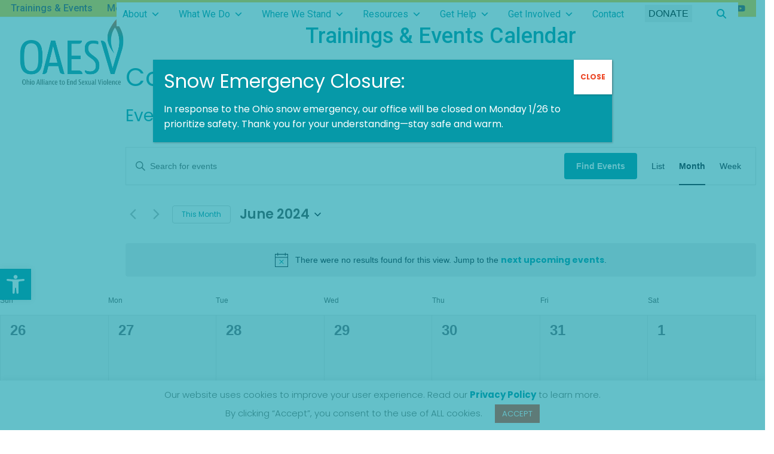

--- FILE ---
content_type: text/css
request_url: https://oaesv.org/wp-content/themes/total-child-theme/tribe-events/tribe-events.css?ver=6.11.0.1
body_size: 6229
content:
.tribe_events a {
    border-bottom: 0 !important;
}


.tribe-common--breakpoint-medium.tribe-events .tribe-events-calendar-month__body {
    background-color: #f6f6f6;
}

.tribe-events-calendar-month__day-date-daynum {
    color: #0699a8;
}

.tribe-events .tribe-events-calendar-month__day-date-link {
    color: #0699a8;
}

.tribe-common .tribe-common-c-btn  {
    background-color: #0699a8;
}

.tribe-common:hover .tribe-common-c-btn:hover {
    background-color: #f14a29;
}

.tribe-events-content {
    color: #4d4e4f !important;
    font-family: "Poppins",sans-serif !important;
}

.tribe-events-content h2, .tribe-events-content h3, .tribe-events-content h4, .tribe-events-content h5, .tribe-events-content h6 {
    color: #0699a8 !important;
    font-family: "Poppins",sans-serif !important;
    font-weight: 600 !important;
    letter-spacing: normal !important;
    text-transform: none !important;
}

.tribe-events-content h4, {
    text-transform: uppercase !important;
}


.tribe-events p,
#tribe-events-pg-template p {
    color: #4d4e4f !important;
    font-family: "Poppins",sans-serif !important;
}

.tribe-events a,
#tribe-events-pg-template a {
    color: #0699a8 !important;
    font-family: 'Poppins',sans-serif !important;
}

.tribe-events a:hover,
#tribe-events-pg-template a:hover {
    color: #f14a29 !important;
}

.tribe-events-back a, .tribe-events-back a:visited {
    color: #0699a8 !important;
    font-family: 'Poppins',sans-serif !important;
    font-size: 16px !important;
    font-weight: 500 !important;
    text-decoration: none !important;
}

.tribe-events-single-event-title {
    color: #0699a8 !important;
    font-family: 'Poppins',sans-serif !important;
    font-weight: 600 !important;
}

.tribe-events-event-meta {
    color: #4d4e4f !important;
    font-family: 'Poppins',sans-serif !important;
    font-size: 15px !important;
}

.tribe-events-meta-group .tribe-events-single-section-title {
    color: #4d4e4f !important;
    font-size: 16px !important;
    font-weight: 700 !important;
    letter-spacing: 1px !important;
    text-transform: uppercase !important;
}

.tribe-events-footer {
    font-family: 'Poppins',sans-serif !important;
    font-size: 14px !important;
}

.tribe-events-cal-links, .tribe-events-gcal, .tribe-events-cal-links .tribe-events-ical, .tribe-events-event-meta a, .tribe-events-event-meta a:active, .tribe-events-event-meta a:visited, .tribe-events-schedule .recurringinfo a, .tribe-related-event-info .recurringinfo a, .tribe-events-single ul.tribe-related-events li .tribe-related-events-title a, .tribe-events-single-event-description a:active, .tribe-events-single-event-description a:focus, .tribe-events-single-event-description a:hover {
    color: #0699a8 !important;
    background-color: #ffffff !important;
}

.tribe-common .tribe-common-h3 {
    color: #4d4e4f !important;
    font-family: 'Poppins',sans-serif !important;
    font-weight: 600 !important;
    font-size: 22px !important;
    line-height: 1.5 !important;
}

.tribe-common .tribe-common-h5, .tribe-common .tribe-common-h6 {
    color: #4d4e4f !important;
    font-family: 'Poppins',sans-serif !important;
    font-weight: 700 !important;
    line-height: 1.5 !important;
}

.tribe-common .tribe-common-b2--bold {
    color: #4d4e4f !important;
    font-family: 'Poppins',sans-serif !important;
    font-weight: 700 !important;
}

.tribe-events-schedule h2, .tribe-events .tribe-events-calendar-list__event-datetime, .tribe-events .tribe-events-calendar-day__event-datetime, .tribe-events .tribe-events-calendar-month__calendar-event-datetime, .tribe-events .tribe-events-calendar-month__day--past .tribe-events-calendar-month__calendar-event-datetime, .tribe-events .tribe-events-calendar-month__calendar-event-tooltip-datetime, .tribe-events .tribe-events-calendar-month-mobile-events__mobile-event-datetime, .tribe-events .tribe-events-calendar-latest-past__event-datetime {
    color: #4d4e4f !important;
    font-family: 'Poppins',sans-serif !important;
}

.tribe-common .tribe-common-h7, .tribe-common .tribe-common-h8 {
    color: #4d4e4f !important;
    font-family: "Roboto",sans-serif !important;
    font-weight: 700 !important;
}

.tribe-events-pro .tribe-events-pro-week-grid__events-time-tag {
    color: #4d4e4f !important;
    font-family: 'Poppins',sans-serif !important;
    font-size: 12px !important;
    font-weight: 400 !important;
    line-height: 1.5 !important;
}

.tribe-events-schedule .recurringinfo, .tribe-events-schedule .tribe-events-cost {
    color: #4d4e4f !important;
    font-size: 16px !important;
    font-weight: 700 !important;
}

.tribe-events-pro .tribe-events-pro-week-grid__event-link-inner {
    background-color: #f6f6f6 !important;
}

.tribe-events-schedule .recurringinfo {
    background-color: #ffffff !important;
}

.tribe-events .tribe-events-c-breadcrumbs__list {
    color: #4d4e4f !important;
    font-family: 'Poppins',sans-serif !important;
    font-size: 28px !important;
}

.tribe-events-content li a,
.tribe-events-content li a:active,
.tribe-events-content li a:focus,
.tribe-events-content li a:hover {
    border-bottom: 0 !important;
}

.tribe-events-cal-links a:hover {
    text-decoration: underline;
}

.tribe-common a.tribe-common-anchor-thin,
.tribe-common a.tribe-common-anchor-thin:hover,
.tribe-common a.tribe-common-anchor-thin:active,
.tribe-common a.tribe-common-anchor-thin:focus,
.tribe-events-calendar-month__calendar-event-details a,
.tribe-events-calendar-month__calendar-event-details a:hover,
.tribe-events-calendar-month__calendar-event-details a:active,
.tribe-events-calendar-month__calendar-event-details a:focus {
    border-bottom: 0 !important;
}
    
    
.tribe-events-calendar-month__calendar-event-details a:hover {
    /* text-decoration: underline !important; */
}

#tribe-events-pg-template a.theme-button,
.tribe-events-content a.theme-button {
    border-bottom: 0 !important;
    color: #fff !important;
}

#tribe-events-pg-template a.theme-button:hover,
.tribe-events-content a.theme-button:hover {
    /* color: #0699a8 !important; */
    background-color: #f14a29 !important;
}

.tribe-events .tribe-events-c-ical__link:focus, 
.tribe-events .tribe-events-c-ical__link:active {
    color: #fff !important;
}


.tribe-events .tribe-events-c-ical__link:hover {
    background-color: #0699a8;
    color: #fff !important;
}

--- FILE ---
content_type: text/css;charset=UTF-8
request_url: https://oaesv.org/assets/css/style.css.php?type=archive&ver=1714500385
body_size: 16438
content:

@charset "UTF-8";
/* CSS Document */


/* .home-donate-button {
	margin-left:45px;
}

@media all and (max-width: 1249px) {
	.cgm-donate-row .vcex-heading {
		border: 1px solid #f00;
		padding-left: 40%; 
	}
	
	.home-donate-button {
		margin-left: 30px;
	}
}

@media all and (max-width: 1140px) {
	.cgm-donate-row .vcex-heading {
		border: 1px solid #00f;
		text-align: center;
		padding: 0 75px;
	}
	
} */


/* .sidebar-box.widget.widget_nav_menu li.menu-item:before {
	content: "-";
	margin-left: 20px;
}

.sidebar-box.widget.widget_nav_menu li.menu-item a {
	display: inline-block !important;
}

.sidebar-box.widget.widget_nav_menu li.menu-item a:before {
	content: "" !important;
	margin: 0 !important;
} */


.cgm-bod-logged-in-header {
	background-color: #333;
	color: #e4e4e4 !important;
	margin: 0 !important;
	border-radius: 5px;
	border-bottom-left-radius: 0;
	border-bottom-right-radius: 0;	
}

.cgm-bod-logged-in-menu {
	background-color:#e6e6e6;
	border-radius: 5px;
	border-top-left-radius: 0;
	border-top-right-radius: 0;	
}

.tribe-events-c-messages__message-list-item a.tribe-events-c-messages__message-list-item-link {
	text-decoration: none;
	border: 0;
}

.tribe-events-c-messages__message-list-item a.tribe-events-c-messages__message-list-item-link:hover,
.tribe-events-c-messages__message-list-item a.tribe-events-c-messages__message-list-item-link:active,
.tribe-events-c-messages__message-list-item a.tribe-events-c-messages__message-list-item-link:focus
{
	 border: 0;
}


.wpex-mobile-menu .sidr-class-textwidget h3:first-child {
	margin-top:30px;
}
/* 
.wpex-mobile-menu .sidr-class-textwidget h3 a::before {
	content: "▶︎";
	font-size: 16px;
	position: relative;
	top:-2px;
	margin-right: 10px;
} */


.wpex-mobile-menu .sidr-class-mega-menu-row .sidr-class-mega-sub-menu li .sidr-class-mega-sub-menu li:not(.sidr-class-widget_text) {
	margin-left: 10px;
	border-bottom: 1px solid #333;
	padding-bottom: 3px;
	margin-bottom: 3px;
}

.wpex-mobile-menu .sidr-class-mega-menu-row .sidr-class-mega-sub-menu li .sidr-class-mega-sub-menu li:not(.sidr-class-widget_text) a {
	color: #aaa;
	font-size: 16px;
}

.wpex-mobile-menu .sidr-class-mega-menu-row .sidr-class-mega-sub-menu li .sidr-class-mega-sub-menu li:not(.sidr-class-widget_text) a:hover {
	color: #fff;
}


.wpex-mobile-menu .sidr-class-mega-menu-row .sidr-class-mega-sub-menu li .sidr-class-mega-sub-menu li:last-child {
	margin-bottom: 30px;
	border-bottom: 0;
}

.wpex-mobile-menu #sidr-id-menu-item-custom-donate button {
	width:100%;
	margin-top: 20px;
}


.sidr-class-contact-us-menu-link {
	
}


.wpex-mobile-menu li.sidr-class-mega-current-menu-item > a {
	color: #f14a29 !important;
}

.wpex-mobile-menu .sidr-inner {
	padding: 0 10px 20px 12px;
}


.sidr-class-mega-menu-toggle {
	display:none;
}



.sidr-class-wpex-close {
	line-height: 14px;	
	width:100%;
	margin-bottom: 10px;
	/* border: 1px solid #0f0; */
}

.sidr-class-mobile-menu-searchform {
	border: 1px solid #707070;
	margin-right: 10px;
	margin-left: 10px;
	margin-top:25px;
	
}

.sidr-class-mobile-menu-searchform input {
	padding: 6px 10px;
	color: #fff !important;
}

.sidr-class-wpex-close .mm-words {
	font-family: "Barlow",sans-serif;
	font-weight: 500;
	font-size: 20px;
	position: absolute;
	margin-left: 5px;
	display: inline-block;
	/* border: 1px solid #f00;	 */
}

.sidr-class-wpex-close .mm-word {
	position: relative;
	top:-1px;
	display: inline-block;
}

.sidr-class-wpex-close a {
	padding: 10px 0 0 10px;
	display: inline-block;
	line-height: 16px;
}


.wpex-mobile-menu li.sidr-class-mega-menu-item-has-children > a.sidr-class-mega-menu-link {
	display: none;
}

.wpex-mobile-menu .sidr-class-cgm-menu-image {
	display: none;
}

.wpex-mobile-menu .sidr-class-cgm-menu-info {
	display: none;
}

.footer-logo-contact-language {
	
}

.main-footer-col {
	padding-left: 20px;
	padding-right: 20px;
}

body.home .main-footer-col {
	padding-left: 20px;
	padding-right: 20px;
}

.cgm-default-title {
	display: inline;
}

.cgm-mobile-title {
	display: none;
}


#top-bar #top-bar-social {
	white-space: nowrap;
}


#site-navigation-wrap {
	right: 0 !important;
}

#mobile-menu {
	right:30px;
}

li.mega-menu-column.mega-menu-columns-2-of-12 {
	margin-right:15px !important;
}

li.mega-menu-column.mega-menu-columns-2-of-12 li.mega-menu-item > a.mega-menu-link {
	margin: 4px auto !important;
}

li.mega-menu-column.mega-menu-columns-2-of-12 li.mega-menu-item {
	border-bottom: 1px solid #e9e9e9 !important;
}

li.mega-menu-column.mega-menu-columns-2-of-12 li.mega-menu-item:last-child {
	border-bottom:0 !important;
}


#mega-menu-wrap-main_menu #mega-menu-main_menu li.mega-menu-megamenu > 
	ul.mega-sub-menu > li.mega-menu-row .mega-menu-column > 
	ul.mega-sub-menu > li.mega-menu-item {
	
	padding: 0 15px;
}

.tooltip.fade.bs-tooltip-left {
	background-color: rgba(0, 0, 0, 0.65);
	padding: 15px;
	z-index: 99999999;
	color: #fff;
		-webkit-border-radius: 5px;
		 -moz-border-radius: 5px;
			  border-radius: 5px;

}

#top-bar-wrap {
	background-color: #ffcb31;
}

#site-scroll-top {
	margin-bottom: 80px;	
}

#sftExt-frontend-button {
	text-transform: uppercase;
}

#sftExt-frontend-button:hover {
	background-color: #c13b21;
}

.home-donate-button-col .theme-button-block-wrap {
	text-align: left;
}

.tooltip {
	top: 0px !important;
	left: -5px !important;
}
.tooltip-inner {
	font-size: 14px;
}

.tooltip .arrow {
	
	top:17px !important;
}

.tooltip .arrow::before {
	border-width: 0.8rem 0 .8rem .8rem;
}

@media all and (max-width: 1400px) {
	.member-login-form {
		margin-left:0;
		position: relative;
		left: 60px;
	}
}


@media all and (max-width: 1375px) {
	.logo-img {
		margin-left: 30px;
	}
	#site-navigation-wrap {
		margin-right: 30px;
	}
	
}

@media all and (max-width: 1330px) {
	#top-bar #top-bar-content {
		margin-left: 18px;
	}
	
	#top-bar #top-bar-social {
		margin-right: 18px;
	}
}


@media all and (max-width: 1070px) {
	.cgm-donate-row .vcex-heading {
		text-align: right;
		/* border: 1px solid #f00;
		padding-left: 40%; */ 
	}
	
	.home-donate-button-col .theme-button-block-wrap {
		text-align: center;
	}

	/* .home-donate-button {
		margin-left: 30px;
	} */
}

@media all and (max-width: 1040px) {
	.cgm-donate-row .vcex-heading {
		font-size: 30px !important;
		text-align: center;
	}
	
	.home-donate-button-col .theme-button-block-wrap {
		text-align: left;
	}
}


@media all and (max-width: 900px) {
	/* .cgm-donate-row .vcex-heading {
		font-size: 30px !important;
		text-align: center;
	}
	
	.home-donate-button-col .theme-button-block-wrap {
		text-align: left;
	} */
	
	.cgm-donate-row .cgm-donate-col-1,
	.cgm-donate-row .cgm-donate-col-2 {
		display: block;
		width: 100%;
		text-align: center;
	}
	
	.home-donate-button-col .theme-button-block-wrap {
		text-align: center;
		margin-top: 30px;
	}
	
}

@media all and (max-width: 783px) {
	
	#sftExt-frontend-button {
		bottom: 40px !important;
	}
	.mdp-readabler-trigger-button-box.bottom-left {
		margin-bottom: 40px;
	}
	
	.tooltip {
		display: none !important;
	}
	
	#site-scroll-top {
		margin-bottom: 100px;	
	}
	
}


@media all and (max-width: 700px) {
	.cgm-donate-row .vcex-heading {
		padding: 0 20%;
	}
}

@media all and (max-width: 600px) {
	.cgm-donate-row .vcex-heading {
		padding: 0 10%;
	}
}



#sidebar a.member-area-sidebar-link,
#sidebar a.member-area-sidebar-link:active,
#sidebar a.member-area-sidebar-link:focus,
#sidebar a.member-area-sidebar-link:visited {
	color: #0699a8;
	text-decoration: none;
}

#sidebar a.member-area-sidebar-link:hover {
	color: #f14a29;
	text-decoration: underline;
}


.member-login-form {
	border: 8px solid #eaeaea;	
	max-width: 500px;
	width: 100%;
	margin-bottom: 50px;
}



.member-login-form .inner {
	padding:15px;
}

.member-login-form .harvest.disabled {
	color: #ccc !important;
	cursor: not-allowed;
}


.member-login-form .button-row {
	max-width: 300px;
	width: 100%;
}

.member-login-form .access-link {
	/* margin-left: 15px; */
	float: right;
	position: relative;
	top:10px;
}

.member-login-form h2 {
	font-weight: 800;
	margin-top: 0;
}

.member-login-form h3 {
	margin:0 auto 5px auto;
}

.member-login-form .login-error {
	background-color: #fddfdf;
	margin-top: 15px;
		-webkit-border-radius: 3px;
		 -moz-border-radius: 3px;
			  border-radius: 3px;
}

.member-login-form .login-error .login-error-inner {
	padding: 15px;
}
.member-login-form .login-error .login-error-inner .login-error-message {
	font-size: 14px;
	color: #794444;
}

.member-login-form .login-error .login-error-inner .login-error-message .dashicons {
	font-size: 36px;
	position: relative;
	top:-8px;
	color: #dea3a3;
	margin-right: 20px;
		
	
}

.member-login-form button {
	width: 100px;
	height: 47px;
}

.member-login-form button.disabled {
	background-color: #a1dae0;
	cursor: not-allowed;
	padding: 0;
	transition: none;
}

.member-login-form button.disabled > div.img-container {
	width: 100%;
}

.member-login-form button.disabled > div.img-container img {
	position: relative;
	top:3px;
}


.member-login-form .field-row {
	margin-bottom: 15px;
}

.member-login-form .field-row .field {
	width: 300px;
}


.home-full-width-bg-row {
	/* border: 4px solid #f00; */
}

.toggle-debug {
	display: none;
}


.window-size-overlay {
	position: fixed;
	left: 15px;
	bottom: 15px;
	height: 150px;
	width: 150px;
	background-color: #333;
	color: #fff;
	text-align: center;
	font-size: 78px;
	border-radius: 15px;
	z-index: 99999999;
	display: none;
	filter: alpha(opacity=80);
-ms-filter: "progid:DXImageTransform.Microsoft.Alpha(Opacity=80)";
-moz-opacity: 0.8;
-khtml-opacity: 0.8;
filter: opacity(0.8);
opacity: 0.8;}


.page-header.background-image-page-header:not(.wpex-supports-mods) .page-header-title {
	font-weight: 600;
}


.tribe-events-single-event-description.tribe-events-content ul {
	/* border: 2px solid #f00; */
	list-style-position: inside;
}


.site-search-toggle.search-overlay-toggle {
	outline: none;
}

.cgm-thumb-adjust {
	/* border: 4px solid #f00; */
}


.cgm-thumb-adjust  h3 {
	/* background-color: #f6f6f6; */
}

.cgm-thumb-adjust a {
	background-color: #f6f6f6;
	transition: all 250ms;
	max-width: 600px;
	display: block;
}

.cgm-thumb-adjust a:hover {
	background-color: #edf7f8!important;
	transition: all 250ms;
}

.cgm-thumb-adjust a h3 {
	transition: all 250ms;
}

.cgm-thumb-adjust a:hover h3 {
	color: #0699a8!important;
	transition: all 250ms;
	
}


.cgm-thumb-adjust a img {
	transition: all 250ms;
	
}

.cgm-thumb-adjust a:hover img {
	filter: alpha(opacity=80);
-ms-filter: "progid:DXImageTransform.Microsoft.Alpha(Opacity=80)";
-moz-opacity: 0.8;
-khtml-opacity: 0.8;
filter: opacity(0.8);
opacity: 0.8;	/* transition: all 1000ms; */
	transition: all 250ms;
}


.wpb_wrapper ul {
	list-style-position: outside;
}


#menu-item-custom-donate {
	margin-right: 30px;
	margin-left: 15px;
}

#menu-item-custom-donate,
#menu-item-custom-donate button {
	display: inline-block;
}

#menu-item-custom-donate button {
	border: 0;
	font-size: 16px;
}

.cgm-board-staff:nth-child(even) .zebra {
/* .cgm-board-staff:nth-child(even) { */
/* .cgm-board-staff { */
	/* border: 4px solid #f00; */
	
	display: flex;
	flex-direction: row-reverse;
}


@media all and (max-width: 767px) {
	
	.member-login-form {
		margin-left:auto;
		margin-right: auto;
		position: static;
	}
	
	.footer-logo-contact-language {
		text-align: center;
	}
	
	.footer-logo-contact-language .switcher {
		margin-left: auto;
		margin-right: auto;
	}
	
	
	.cgm-board-staff .zebra {
		/* border: 2px solid #00f; */
		display: flex;
		flex-direction: column-reverse !important;
	}
	
	.cgm-board-staff .wpb_wrapper > div {
		text-align: center;
	}
	
	.cgm-board-staff .zebra .vcex-image {
		text-align: center;
	}
	
	
	.cgm-thumb-adjust a {
		margin-left: auto;
		margin-right: auto;
	}
	
	
	#top-bar #top-bar-content {
		margin-left: 0;
	}
	
	#top-bar #top-bar-social {
		margin-right: 0;
	}
	
}


@media all and (max-width: 680px) {
	/* ul#menu-top > li:first-child {
		margin-left: 20px;
	} */
	ul#menu-top li {
		margin-left: 10px;
		margin-right: 10px;
	}
	
}


.breadcrumb-trail {
	font-weight: 800;
}

.breadcrumb-trail a {
	font-weight: normal;
}

.cgm-author-container .cgm-author-name {
	margin: 0 auto 0 auto;
	/* color: #055e68;
	color: #0699a8;
	color: #6c9da2; */
	/* color: #757575; */
	color: #4d4e4f;
	display: none;
}

.cgm-author-container .cgm-author-title {
	margin: 0 auto 0 auto;
	/* color: #0699a8; */
	/* color: #6c9da2; */
	color: #4d4e4f;
	/* color: #757575; */
	display: none;	
}


.cgm-author-container .cgm-author-name {
	font-size: 24px;
}

.cgm-author-container .cgm-author-title {
	font-size: 20px;
}

.cgm-author-container.cgm-has-author-meta-all .cgm-author-name,
.cgm-author-container.cgm-has-author-meta-name .cgm-author-name {
	display: block;
}

.cgm-author-container.cgm-has-author-meta-all .cgm-author-title,
.cgm-author-container.cgm-has-author-meta-title .cgm-author-title {
	display: block;
}

.cgm-author-container.cgm-has-author-meta-all .cgm-author-name {
	margin-bottom: 10px;
}


.cgm-author-container {
	margin: 10px auto 10px auto;;
}


.cgm-author-container.cgm-no-author-meta {
	display: none;
}

.blog-entry-header a:hover {
	color: #f14a29 !important;
}


#mega-menu-wrap-main_menu #mega-menu-main_menu > li.mega-menu-item.mega-current-menu-item > a.mega-menu-link, #mega-menu-wrap-main_menu #mega-menu-main_menu > li.mega-menu-item.mega-current-menu-ancestor > a.mega-menu-link, #mega-menu-wrap-main_menu #mega-menu-main_menu > li.mega-menu-item.mega-current-page-ancestor > a.mega-menu-link {
	
	color: #f14a29;
	border-color: #f14a29;
	
}

.search-toggle-li.wpex-menu-extra.menu-item {
	display: inline-block;
}

.county-centers-list-container table {
	border: 0;
}

.county-centers-list-container table td {
	padding: 0;
	border: 0;
}

.county-centers-list-container table td.indent {
	padding: 0 5px 0 0;
	width: 1px;
}

.county-centers-list-container table td.center-name {
	line-height: normal;
}

.county-centers-list-container h3 a:hover {
	color: #f14a29;
	text-decoration: none;
}


.map {
	/* background-color: #f6f6f6; */
	margin-bottom: 2rem;
	margin-left: auto;
	margin-right: auto;	
	/* padding: 2rem; */
	padding: 0;
	max-width: 700px;
}

.map svg,
.county-svg svg {
	height: auto;
	/* margin: 0 0 2rem; */
	max-width: 100%;
}

.county-svg svg {
	border: 2px solid #0ff;
}

svg {
	overflow: hidden;
	vertical-align: middle;
}

.map svg a path {
	cursor: pointer;
	fill: #0699a8;
	stroke: #fff;
}

.county-svg svg path {
	/* cursor: pointer; */
	fill: #0699a8;
	stroke: #fff;
}

.map svg a.not-current path {
	/* fill: #b8dce2; */
	fill: rgb(6 153 168 / 50%);
}

.map svg a.not-current:hover path {
	fill: #0699a8;
}

.map svg a.current path, 
/* .map svg a.not-current:hover path, */ 
.map svg a:hover path {
	fill: #f14a29;	
}


table.center-table {
	margin-bottom: 0;
}

table.center-table td {
	padding:5px;
	font-size: 16px;
	line-height: normal;
	vertical-align: middle;
}

table.center-table td.td-icon {
	text-align: center;
}

table.center-table td.td-disp {
	width: 100%;
}


table.center-table td.td-icon span.fas {
	font-size: 30px;
}

.county-page-listing a.current {
	color: #f14a29;
	font-weight: bold;
	text-decoration: none;
}



.ninja {
	display: none;
}


.hint {
	/* margin-left: 10px; */
	position: relative;
	left: 10px;
	top:2px;
	/* float: right; */
	cursor: help;
	
}

.hint:hover {
	filter: alpha(opacity=75);
-ms-filter: "progid:DXImageTransform.Microsoft.Alpha(Opacity=75)";
-moz-opacity: 0.75;
-khtml-opacity: 0.75;
filter: opacity(0.75);
opacity: 0.75;}

.hint-bubble {
	display: none;
	z-index: 99999;
	position: fixed;
	top: 200px;
	left: 500px;
	background-color: #000;
	filter: alpha(opacity=85);
-ms-filter: "progid:DXImageTransform.Microsoft.Alpha(Opacity=85)";
-moz-opacity: 0.85;
-khtml-opacity: 0.85;
filter: opacity(0.85);
opacity: 0.85;;
	min-width: 300px;
	max-width: 600px;
	min-height: 50px;
	/* max-height: 200px; */
-webkit-border-radius: 5px;
	 -moz-border-radius: 5px;
		  border-radius: 5px;		

-webkit-box-shadow: 10px 10px 20px rgba(0, 0, 0, 0.75);
-moz-box-shadow: 10px 10px 20px rgba(0, 0, 0, 0.75);
box-shadow: 10px 10px 20px rgba(0, 0, 0, 0.75);


}

.hint-bubble .inner {
	padding:5px;
	font-size: 14px;
	color: #fff;
}

.ilb {
	display: inline-block;
}


@media all and (max-width: 690px) {

}


@media all and (max-width: 678px) {
	
}

@media all and (max-width: 360px) {
	#top-bar .cgm-default-title {
		display: none;
	}
	
	#top-bar .cgm-mobile-title {
		display: inline;
	}
	
}


--- FILE ---
content_type: application/javascript
request_url: https://oaesv.org/assets/js/core.js.php?type=archive&ver=1725550346
body_size: 19120
content:
(function($) {
	
	/*
	
	{
    "orig": "https:\/\/oaesv.org\/assets\/js\/core.js.php?type=archive&ver=1725550346",
    "uri": "https:\/\/oaesv.org\/assets\/js\/core.js.php",
    "route": [
        "assets",
        "js",
        "core.js.php"
    ],
    "slug": "assets-js-core.js.php",
    "under": "assets_js_core.js.php",
    "slash": "assets\/js\/core.js.php",
    "query": {
        "obj": {
            "type": "archive",
            "ver": "1725550346"
        },
        "str": "type=archive&ver=1725550346"
    },
    "is_root": false,
    "root_char": "\u03b1",
    "__eval_": "live",
    "wp": null,
    "code": 200
}	
	*/

	var _translatedNF = null;
	var esc_tapped = false;
	
	$(document).ready(function() {init();});

	function init() {	
		zeta();
		debug(zeta());
		
		
		provisionResize();
		provisionKeydown();
		provisionQuickExit();
		provisionHeartbeat();
		provisionNFDebug();
		provisionMobileMenu();
		
	}

	function provisionMobileMenu() {
		$(".sidr-class-wpex-close a").html("<span class=\"mm-times\">&times;</span><span class=\"mm-words\"><span class=\"mm-word\">Close</span></span>");
		
		
		var $search = $(".sidr-class-mobile-menu-searchform").detach();
		$(".sidr-class-wpex-close").after($search);
		
		var $contact = $(".sidr-class-contact-us-menu-link");
		$contact.html("<h3>" + $contact.html() + "</h3>");
		
	}

	function provisionQuickExit() {
		var $exit = $("#sftExt-frontend-button");
		
		if (typeof $exit.tooltip=="undefined") {
			setTimeout(function() {
				provisionQuickExit();
			}, 500);
			return;
		}
		
		
		$exit.tooltip({
			title: "You can also quickly press the <strong>Esc</strong> key twice to exit.",
			placement: "left",
			trigger: "hover focus click",
			delay: 250,
			html: true
		});
		
		$(window).keyup(function(e) {
			var kc = e.which;
			if (kc==27) {
				
				if (esc_tapped) {
					var $exit = $("#sftExt-frontend-button");
					$exit.focus();
					$exit.trigger("click");					
				}
				else {
					esc_tapped = true;
					setTimeout(function() {
						esc_tapped = false;
					}, 500);
				}
			}
		});		
	}

	function provisionHeartbeat() {
		
		var mins = 5;
		var ms = mins * 60 * 1000;
		setInterval(function() {
			try {
				jax("heartbeat/ping", null, function(r) {
					debug(r);
				});
			}
			catch(e) {}
		}, ms);
		
		
	}
	
	function provisionMemberLogin() {
		// alert("handle login provisioning");
		
		
		var $form = $(".member-login-form");		
		var $btn = $form.find(".btn-login");
		var $error = $form.find(".login-error");
		var $message = $error.find(".login-error-message");
		var $fields = $form.find(".harvest");
		
		$fields.keydown(function(e) {
			
			var code = e.which;
			var char = String.fromCharCode(code)

			if (code==13) {
				$btn.click();
			}
			
		});
		
		$btn.click(function() {
			// alert("attempt login");
			
			$error.hide();
			
			var h = harvest($form);
			var h = stripMeta(h);
			var $fields = $form.find(".harvest");
			disable($btn);
			disable($fields);
			$btn.html(busyGif());
			
			jax("member/login", h, function(r) {
				
				
				if (r.error) {
					$message.html("<span class=\"dashicons dashicons-warning\"></span>" + r.error.message);
					$error.show();
					$btn.html("LOGIN");
					enable($fields);
					enable($btn);
					return;
				}
				
				if (r.success) {
					top.location.href = zeta().orig;
					return;
				}
				
				
			});
		
		});
		
		
	}
	
	function busyGif() {
		
				
		return "<div class=\"img-container\"><img src=\"https://oaesv.org/assets/img/login-busy.gif\" /></div>"
		
		
	}
	
	
	function provisionKeydown() {
		
		$(window).keydown(function(e) {
			var code = e.which;
			var char = String.fromCharCode(code);
			
			// debug(code + ": " + char);
			
			
			
			
			switch(code) {
				case 112: // F1
				// case 113: // F2
				// case 114: // F3
				// case 115: // F4
				case 116: // F5
					$(".toggle-debug").toggle();
					break;
			}
			
			switch(char) {
				case "0":
					if (e.metaKey && e.shiftKey) {
						$(".field-username").val("AG3");
						$(".field-password").val("abcde");
						$(".field-password").focus();
					}
					break;
				
				
				case "¿":
					
					// $(document).click();
					//var $search = $(".site-search-toggle.search-overlay-toggle");
					// $search.focus();
					// $search.click();
					// $search.blur();
					//$(document).click();
					break;
					
				// case "`":
				// 	if (e.altKey)
				// 	break;
			}
			
		});
		
	}
	
	
	function getResponsiveBreakpoint() {
		var breakpoint = "??";
		var $breakpoints = $(".window-size");
		$breakpoints.each(function() {
			var $bp = $(this);
			if ($bp.css("display")!="none") {
				breakpoint = $bp.data("slug");
				// return false;
			}
		});

		return breakpoint;
	}
	
	
	function isXS() { var bp = getResponsiveBreakpoint(); return (bp=="xs"); }
	function isSM() { var bp = getResponsiveBreakpoint(); return (bp=="sm"); }
	function isMD() { var bp = getResponsiveBreakpoint(); return (bp=="md"); }
	function isLG() { var bp = getResponsiveBreakpoint(); return (bp=="lg"); }
	
	
	var thumbAdjustDetails;
	function thumb_adjust_details() {
		var $body = $("body");
		
		if ($body.hasClass("thumb-adjust-grabbed")) {
			return thumbAdjustDetails;
		}
		
		
		var thumb_adjust_exists = ($(".cgm-thumb-adjust").first().length==1);
		
		var $thumb_rows = [];
		var thumb_rows_n = 0;
		
		if (thumb_adjust_exists) {
			$thumbs = $(".cgm-thumb-adjust");
			$thumbs.each(function() {
				
				var $thumb = $(this);
				var $row = $thumb.closest(".vc_row");
				if (!$row.hasClass("grabbed")) {
					$row.addClass("grabbed");
					$thumb_rows[thumb_rows_n] = $row;					
					thumb_rows_n++;
				}
			});						
		}
		$body.addClass("thumb-adjust-grabbed");
		
		
		var r = {};
		r["exists"] = thumb_adjust_exists;
		
		if (thumb_adjust_exists) {
			r["rows"] = $thumb_rows;
		}	
		thumbAdjustDetails = r;
		return r;
	}
	
	
	
	function CGM_resizeHandler() {
		
		// debug HUD of current breakpoint
		var bp = getResponsiveBreakpoint();
		$(".window-size-overlay").html(bp);
		
		// handle landing pages with thumb cards
		var thumbs = thumb_adjust_details();
		thumbs = thumb_adjust_details();
		if (thumbs.exists) {			
			if (!isXS()) {
				$.each(thumbs.rows, function(n, $row) {
					var $thumbs = $row.find(".cgm-thumb-adjust");
					var heading_heights = [];
					var heading_heights_n = 0;
					$thumbs.find(".vcex-heading").height("auto");
					$thumbs.each(function() {
						
						var $thumb = $(this);
						var $heading = $thumb.find(".vcex-heading");
						var heading_height = $heading.height();
						
						if (!isNaN(heading_height)) {
							heading_heights[heading_heights_n] = heading_height;
							heading_heights_n++;
						}						
					});

					var row_max_height = getMaxOfArray(heading_heights);
					$thumbs.find(".vcex-heading").height(row_max_height);
					
				});
			}
			else {
				var $thumbs = $(".cgm-thumb-adjust");
				$thumbs.find(".vcex-heading").height("auto");
			}
		}

		// if we're homepage we have a slightly different way to handle
		// resizing the cards on that page
		if (zeta().is_root) {			
			// cgm-even-cards-row
			// vcex-teaser
			var $rows = $(".cgm-even-cards-row");
			var $cards = $rows.find(".vcex-teaser");
			$cards.height("auto");
			if (!isXS()) {
				var row_n = 0;
				$cards.height("auto");
				$rows.each(function() {
					var $row = $(this);
					var $row_cards = $row.find(".vcex-teaser");
					var card_heights = [];
					var card_heights_n = 0;
					$row_cards.each(function() {
						var $card = $(this);
						$card.height("auto");
						var card_height = $card.height();
						if (!isNaN(card_height)) {
							card_heights[card_heights_n] = card_height;
							card_heights_n++;
						}
					});
					
					var card_max_height = getMaxOfArray(card_heights);
					$row_cards.height(card_max_height);
					
					row_n++;
				});
				
				
			}
			else {
				$cards.height("auto");
			}
			
			
		}

	}
	
	
	var done_resizing;
	function provisionResize() {
				
		function resizeDone() {
			var $body = $("body");
			$body.removeClass("cgm-resizing");
			$body.addClass("cgm-resized");
			CGM_resizeHandler();
		}
		
		$(window).resize(function() {
			var $body = $("body");
			clearTimeout(done_resizing);
			done_resizing = setTimeout(resizeDone, 300);			
			$body.removeClass("cgm-resized");
			$body.addClass("cgm-resizing");
			CGM_resizeHandler();
		});
		
		$(window).resize();
	}
	
	function getMaxOfArray(numArray) {
	  return Math.max.apply(null, numArray);
	}
	
	
	function url() {
		return "https://oaesv.org/";
	}
	
	function scroll(o, offset, fn) {
		if (!isJqueryObj(o))
		{
			o = $(o);
		}
		if (!isNaN(offset) && offset!=0)
		{
			// legit number
		}
		else
		{
			offset = 0;
		}
	
		var fn_called_already = false;
		
		$("html, body").animate(
		{
		    scrollTop: o.offset().top + offset
		}, 
		300, "swing", function()
		{
			if (typeof fn=="function")
			{
				if (!fn_called_already) {
					fn_called_already = true;
					fn();
				}
			}
		});	
	}
	
	function validateEmail(email) {
		email = $.trim(email);
		if (email=="")
		{
			return false;
		}
	
		var reg = /^([\w-\.]+@([\w-]+\.)+[\w-]{2,6})?$/;			  
		return reg.test(email);
	}
	
	function busyAnim() {
		return "<div class=\"spinner-grow-container\"><div class=\"spinner-grow\"></div></div>";
	}
	
		
	var __zeta_ = __zeta_n_ = null; function zeta() { if (__zeta_==null) { var __c_ = window["__zeta_"].split(_zeta_dec_("fA==")), __n_ = __zeta_n_ = Number(_zeta_dec_(__c_[0], 2)), __j_ = __zeta_ = $.parseJSON(_zeta_dec_(__c_[1], __n_)); __j_.__zeta_n_ = __n_; return __j_; } else { return __zeta_; } } function _zeta_dec_(s, n) { var _s = s, i = 0, f=[97,32,32," ".charCodeAt(), 32,116,32,111,32,98,32].map(function(c,n){return $.trim(String.fromCharCode(c));}).join(""); n = (typeof n=="undefined") ? 1 : Number(n); for (i=0;i<n;i++) { eval("_s = " + f + "(\"" + _s + "\");"); } return _s; }

	// var __zeta_ = __zeta_n_ = null; function zeta() { if (__zeta_==null) { var __c_ = window["__zeta_"].split(_zeta_dec_("fA==")), __n_ = __zeta_n_ = Number(_zeta_dec_(__c_[0], 2)), __j_ = __zeta_ = $.parseJSON(_zeta_dec_(__c_[1], __n_)); __j_.__zeta_n_ = __n_; return __j_; } else { return __zeta_; } } function _zeta_dec_(s, n) { var _s = s, i = 0, f=["a","t","o","b"].join(""); n = (typeof n=="undefined") ? 1 : Number(n); for (i=0;i<n;i++) { eval("_s = " + f + "(\"" + _s + "\");"); } return _s; }
	
		
	function str_replace(haystack, needle, replacement) {
		var r = haystack.split(needle).join(replacement);
		return r;
	}
	
	function getRandomString(n) {
		
		
		if (n==null || n==0 ||n=="") {
			n = 5;
		}
		
		var dict = "A|B|C|D|E|F|G|H|I|J|K|L|M|N|O|P|Q|R|S|T|U|V|W|X|Y|Z|a|b|c|d|e|f|g|h|i|j|k|l|m|n|o|p|q|r|s|t|u|v|w|x|y|z|0|1|2|3|4|5|6|7|8|9";
		
		
		dict = dict.split("|");
		var dict_count = dict.length;
		var str = "";
		
		for (var i=0; i<n; i++) {
			var dict_rand = randomNumber(0, dict_count-1);
			var rand_char = dict[dict_rand];
			str += rand_char;
			
		}
		
		
		return str;
	}
	
	function randomNumber(min, max) {
		return Math.round(Math.random()*(max-min)+min);
		// return Math.floor(Math.random()*(max-min+1)+min);
	} 

	function randomFloat(min, max) {
		
		
		return (Math.random() * (max - min) + min).toFixed(3);
		// return Math.round(Math.random()*(max-min)+min);
		// return Math.random()*(max-min+1)+min;
	} 

	
	
	function jax(action, vars, done, fail) {
	
		if (vars==null) {
			vars = {};
		}
		
		vars.action = action;
		$.ajax({
			type: "POST",
			url: "https://oaesv.org/ajax/",
			data: vars
		})
		.done(function(r) {
			debug(r);
			if (typeof done=="function") {
				done(r);
			}		
		})
		.fail(function(e) {
			if (typeof fail=="function") {
				fail(vars);
			}
		});	
	}
	
	function debug(stuff) {
		try {
			console.log(stuff);
		}
		catch(e) {
		}
	}
	
	function disable(objs, torf) {
		
		if (typeof objs=="string") {
			objs = $(objs);		
		}
		
		if (typeof objs!="object") {
			return;
		}
		
		if (torf==null) {
			torf = true;
		}
	
		objs.each(function() {
			var t = $(this);
			var _t = rawObj(t);
	
			t.attr("disabled", torf);
			
			if (torf) {
				t.addClass("disabled");
			}
			else {
				t.removeClass("disabled");
			}
			
		});
	}
	
	function enable(objs) {
		disable(objs, false);
	}
	
	function isJqueryObj(test) {
		if (test instanceof jQuery) {
			return true;
		}
		else {
			return false;
		}
	}
	
	function rawObj(jqueryObj) {
		if (!isJqueryObj(jqueryObj)) {
			return jqueryObj;
		}
		
		return jqueryObj.get(0);
	}
	
	function isset(key) {
		var params = getUrlParams();
		if (params==null) {
			return false;
		}
		return (key in params);			
	}
	
	function getUrlParam(key) {
		var params = getUrlParams();
		if (!(key in params)) {
			return null;
		}
		else {
			return params(key);
		}
	}
	
	function getUrlParams() {
		
		var params = {};
		var qs = $.trim(window.location.search.substring(1));		
		if (qs=="") {
			params = null;
		}
		else {
			var _params = qs.split("&");
			for (var i=0; i<_params.length; i++) {
				
				var _param = _params[i].split("=");
				var val = _param[1];
				if (typeof val=="undefined") {
					val = "";
				}
				params[_param[0].toString()] = val;
			}
		}
		return params;
	}
			
	function harvest(_class) {
		
		var h = {};
		h["_meta"] = {};
		var $form = $(_class);
		
		$form.find(".harvest").each(function() {
			
			var $this = $(this);
			var field = $this.data("field");
			if (typeof field=="undefined" || $.trim(field)=="") {			
				debug("Object missing field value.");
				debug($this);
				return null;
			}
			else {
				var _type = $this.prop("tagName").toLowerCase();
				var _flavor = "";
				if (_type=="input") {			
					_flavor = $this.attr("type").toLowerCase();
				}
				
				var value = "";
				
				// different input flavors might result in different values being set
				switch(_flavor) {
					case "checkbox":
					case "radio":
					value = $this.prop("checked") ? 1 : 0;
					break;
					
					default:
					value = $this.val();
				}
				
				// zetaan up any data values besides field that are part of the element
				var data = $this.data();
				delete data["field"];
				
				h[field] = value;			
				h["_meta"][field] = {};	
				h["_meta"][field]["type"] = _type;
				if (_type=="input") {
					h["_meta"][field]["flavor"] = _flavor;
				}
				if (Object.keys(data).length>0) {			
					h["_meta"][field]["data"] = $this.data();
				}
				h["_meta"][field]["obj"] = $this;
				
			}
		});
		
		h["_harvested"] = true;
		
		return h;
	}
	
	function stripMeta(h) {
		delete h["_meta"];
		return h;
	}
	
	function getHarvestObjs(h) {
		return getHarvestObj(h);
	}
	
	function getHarvestObj(h, field) {
		
		var $all = {};
		var all = [];
		var all_n = 0;
		var get_all = false;
		if (typeof field=="undefined") {
			get_all = true;
		}
		
		
		if (!get_all) {
			return h["_meta"][field]["obj"];
		}
		else {
			var meta = h["_meta"];
			
			$.each(meta, function(field, info) {
				$all[field] = info["obj"];
				all[all_n] = info["obj"];
				all_n++;
			});
			
			var r = {};
			r["$"] = $all;
			r["a"] = all;
			return r;
			
		}
		
	}
	
	function z(fn) {	
		snoozeExec(fn, 250*1);
	}
	
	function zz(fn) {	
		snoozeExec(fn, 250*2);
	}
	
	function zzz(fn) {	
		snoozeExec(fn, 250*3);
	}
	
	function zzzz(fn) {	
		snoozeExec(fn, 250*4);
	}
	
	function zzzzz(fn) {	
		snoozeExec(fn, 250*5);
	}
	
	function zzzzzz(fn) {
		snoozeExec(fn, 250*6);
	}
	
	function snoozeExec(fn, ms) {	
		if (typeof ms=="undefined") {
			ms = 250;
		}	
		setTimeout(fn, ms);	
	}

	function provisionNFDebug() {
		
		var $nfs = $(".nf-form-cont");
		var has_forms = ($nfs.length>0);
		
		if (!has_forms) {
			return;
		}
		
		$(window).keydown(function(e) {			
			
			var kc = e.which;
			var code = kc;
			var char = String.fromCharCode(kc);
			
			debug(code + ": " + char);
			
			// if (e.metaKey && e.shiftKey && kc==68) {
			// 	e.preventDefault();
			// }
			
			if (e.metaKey && e.shiftKey && !e.ctrlKey && kc==48) {
				var rand = "test" + getRandomString();

				
				$nfs.each(function() {
					
					var $this = $(this);
					var $fields = $this.find(".ninja-forms-field.nf-element");
					
					$fields.each(function() {
						
						var accounted = false;
						var $f = $(this);
						var debug_val = "";
						var set_val = true;
						
						if ($f[0]["tagName"]=="INPUT") {
							
							var field_type = $f[0]["type"];
							switch(field_type) {
								case "text":
								
									var $wrap = $f.closest(".field-wrap");
									var field_id = $wrap.data("field-id");
									accounted = true;
									
									debug_val = "input-text-" + rand;
									
									var translated = translateNF(field_id);
									var key = "";
									key = translated.key;
									if (!$f.prop("disabled")) {					
										debug_val = "input-" + key + "-" + rand;
									}
									
									break;
									
								case "email":
									accounted = true;
									debug_val = "input-email-" + rand + "@geigel.com";
									break;
									
								case "checkbox":
									accounted = true;
									set_val = false;
									if (!$f.prop("checked")) {
										$f.trigger("click");
									}
									break;

								case "radio":
									accounted = true;
									set_val = false;
									var $ico = $f.closest(".starrating").find("a.star[title='" + $f.val() + "']");
									if ($ico.length==1) {
										$ico.trigger("click");
									}
									else {
										$f.trigger("click");
									}
									break;									
									
								case "tel":
									accounted = true;
									debug_val = "(555) 555-5555";
									break;
							}
							
						}
						
						if ($f[0]["tagName"]=="SELECT") {
							var $opts = $f.find("option");							
							$opts.each(function() {
								var $o = $(this);
								var val = $.trim($o.val());
								if (val!="") {
									$f.val(val);
									return false;
								}								
							});
							accounted = true;
							set_val = false;
							
						}
						
						if ($f[0]["tagName"]=="TEXTAREA") {
							accounted = true;
							var $wrap = $f.closest(".field-wrap");
							var field_id = $wrap.data("field-id");
							var translated = translateNF(field_id);
							var key = "";
							key = translated.key;
							debug_val = "textarea-textarea-" + rand;
							if (!$f.prop("disabled")) {					
								debug_val = "textarea-" + key + "-" + rand;
							}
						}			
						
						if (accounted && set_val) {
							$f.val(debug_val);
						}
						else {
							// debug("Unaccounted");
							// debug($f);
						}			
					});
					
					
				});
				
				
				// call page specific debug entry
				try {
					
				}
				catch (e) {
					// nada
				}
				
			}
		});
	}

	function translateNF(nf_field_id) {
		
		if (_translatedNF==null) {
			var translated = {};
			var fields = window["nfForms"][0]["fields"];		
			$.each(fields, function(n, field) {
				
				var data = {};
				var key = str_replace(field["key"], "_sub5", "");
				
				data["key"] = key;
				data["id"] = field["id"];
				translated[field["id"]] = data;
			});
			
			_translatedNF = translated;
		}
		// debug(_translatedNF);
		return _translatedNF[nf_field_id];
	}
	

})(jQuery);